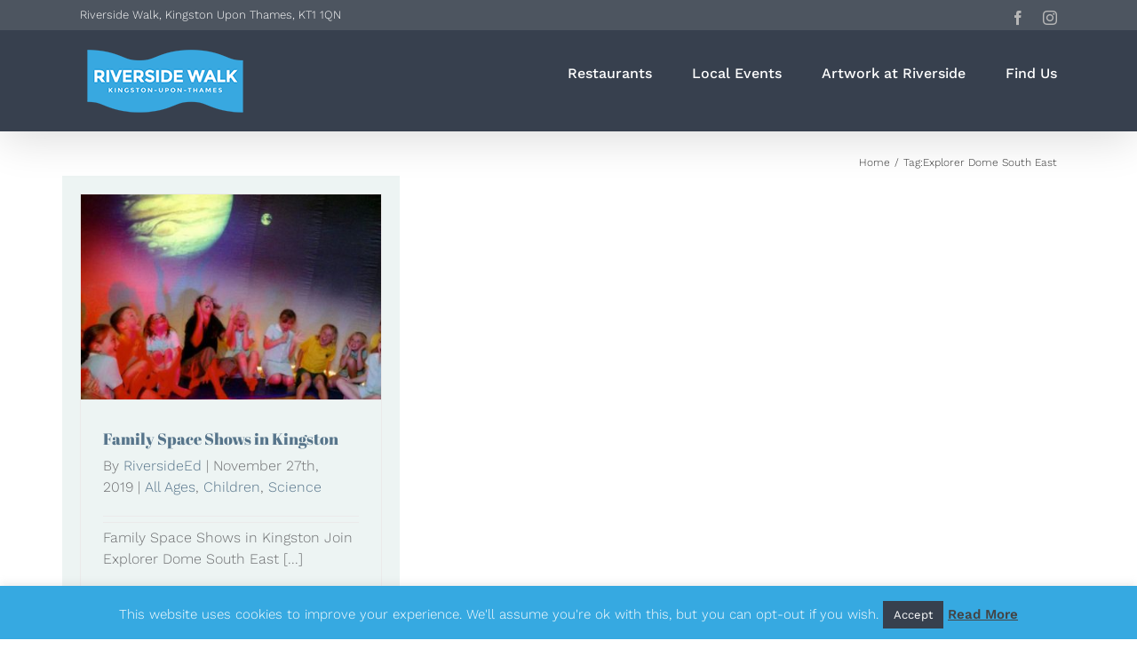

--- FILE ---
content_type: text/javascript
request_url: https://riversidewalkkingston.co.uk/wp-content/themes/Avada/assets/min/js/general/avada-menu.js?ver=7.7.1
body_size: 8749
content:
function resizeOverlaySearch(){var e=0,n=!0,i=0,s=!0;jQuery(".fusion-main-menu:not(.fusion-sticky-menu)").is(":visible")||(n=!1,jQuery(".fusion-main-menu:not(.fusion-sticky-menu)").css("display","block")),jQuery(".fusion-main-menu:not(.fusion-sticky-menu) .fusion-menu > li").each(function(){e+=jQuery(this).outerWidth(!0)}),jQuery(".fusion-main-menu:not(.fusion-sticky-menu) .fusion-overlay-search").css("max-width",e+"px"),n||jQuery(".fusion-main-menu:not(.fusion-sticky-menu)").css("display",""),jQuery(".fusion-main-menu.fusion-sticky-menu").is(":visible")||(s=!1,jQuery(".fusion-main-menu.fusion-sticky-menu").css("display","block")),jQuery(".fusion-main-menu.fusion-sticky-menu .fusion-menu > li").each(function(){i+=jQuery(this).outerWidth(!0)}),jQuery(".fusion-main-menu.fusion-sticky-menu .fusion-overlay-search").css("max-width",i+"px"),s||jQuery(".fusion-main-menu.fusion-sticky-menu").css("display","")}jQuery(document).ready(function(){"use strict";var e;function n(){jQuery.fn.fusion_position_menu_dropdown&&(jQuery(".fusion-dropdown-menu, .fusion-dropdown-menu li").on("mouseenter",function(){jQuery(this).closest(".fusion-menu-element-wrapper").length||jQuery(this).fusion_position_menu_dropdown()}),jQuery(".fusion-dropdown-menu > ul > li").each(function(){jQuery(this).walk_through_menu_items()}),jQuery(window).on("fusion-resize-horizontal",function(){jQuery(".fusion-dropdown-menu > ul > li").each(function(){jQuery(this).walk_through_menu_items()})}))}function i(){jQuery.fn.fusion_position_megamenu&&(jQuery(".fusion-main-menu > ul").fusion_position_megamenu(),jQuery(document.body).on("mouseenter",".fusion-main-menu .fusion-megamenu-menu",function(){jQuery(this).parent().fusion_position_megamenu()}),jQuery(window).on("resize",function(){jQuery(".fusion-main-menu > ul").fusion_position_megamenu()})),jQuery.fn.calc_megamenu_widths&&(jQuery(".fusion-main-menu > ul").calc_megamenu_widths(),jQuery(window).on("resize",function(){jQuery(".fusion-main-menu > ul").calc_megamenu_widths()}))}function s(e){"top"===avadaMenuVars.header_position&&(jQuery(e).on("mouseenter",function(){jQuery(this).find("> div").length&&0>jQuery(this).find("> div").offset().left&&jQuery(this).find("> div").css({left:"0",right:"auto"}),jQuery(this).find("> div").length&&jQuery(this).find("> div").offset().left+jQuery(this).find("> div").width()>jQuery(window).width()&&jQuery(this).find("> div").css({left:"auto",right:"0"})}),jQuery(window).on("fusion-resize-horizontal",function(){jQuery(e).find("> div").each(function(){var e=jQuery(this),n=e.outerWidth(),i=e.offset().left,s=i+n,u=e.parent().offset().left,t=jQuery(window).width();jQuery("body.rtl").length?parseInt(i,10)===parseInt(u,10)&&s>t||i<u&&s+n>t?e.css({left:"auto",right:"0"}):e.css({left:"0",right:"auto"}):i<u&&0>i||parseInt(i,10)===parseInt(u,10)&&0>i-n?e.css({left:"0",right:"auto"}):e.css({left:"auto",right:"0"})})}))}function u(){jQuery(".fusion-mobile-nav-holder").not(".fusion-mobile-sticky-nav-holder").each(function(){var e=jQuery(this),n="",i="",s="";(i=jQuery(".fusion-mobile-navigation").length?jQuery(this).parent().find(".fusion-mobile-navigation, .fusion-secondary-menu").not(".fusion-sticky-menu"):jQuery(this).parent().find(".fusion-main-menu, .fusion-secondary-menu").not(".fusion-sticky-menu")).length&&("classic"!==avadaMenuVars.mobile_menu_design||e.find(".fusion-mobile-selector").length||(e.append('<button class="fusion-mobile-selector" aria-expanded="false"><span>'+avadaMenuVars.dropdown_goto+"</span></button>"),jQuery(this).find(".fusion-mobile-selector").append('<div class="fusion-selector-down"></div>')),jQuery(e).find("ul").length||(jQuery(e).append(jQuery(i).find("> ul").clone()),jQuery(e).find("ul > li > a").css("height","")),void 0!==(s=(n=jQuery(e).find("> ul")).attr("id"))&&0!==s.indexOf("mobile-menu-")&&n.attr("id","mobile-"+s),n.removeClass("fusion-middle-logo-ul"),"classic"===avadaMenuVars.mobile_menu_design&&e.find(".fusion-mobile-selector").attr("aria-controls",n.attr("id")),n.find(".fusion-middle-logo-menu-logo, .fusion-caret, .fusion-menu-login-box .fusion-custom-menu-item-contents, .fusion-menu-cart .fusion-custom-menu-item-contents, .fusion-main-menu-search, li> a > span > .button-icon-divider-left, li > a > span > .button-icon-divider-right, .fusion-arrow-svg, .fusion-dropdown-svg").remove(),(jQuery(".no-mobile-slidingbar").length||"classic"!==avadaMenuVars.mobile_menu_design)&&n.find(".fusion-main-menu-sliding-bar").remove(),"classic"===avadaMenuVars.mobile_menu_design?n.find(".fusion-menu-cart > a").html(avadaMenuVars.mobile_nav_cart):n.find(".fusion-main-menu-cart").remove(),n.find("li").each(function(){var e="fusion-mobile-nav-item";jQuery(this).data("classes")&&(e+=" "+jQuery(this).data("classes")),jQuery(this).find("img").hasClass("wpml-ls-flag")&&(e+=" wpml-ls-item"),jQuery(this).hasClass("menu-item-has-children")&&(e+=" menu-item-has-children"),jQuery(this).find("> a > .menu-text").removeAttr("class").addClass("menu-text"),(jQuery(this).hasClass("current-menu-item")||jQuery(this).hasClass("current-menu-parent")||jQuery(this).hasClass("current-menu-ancestor"))&&(e+=" fusion-mobile-current-nav-item"),jQuery(this).attr("class",e),jQuery(this).attr("id")&&0!==jQuery(this).attr("id").indexOf("mobile-menu-item-")&&jQuery(this).attr("id",jQuery(this).attr("id").replace("menu-item","mobile-menu-item")),jQuery(this).attr("style","")}))}),jQuery(".fusion-mobile-sticky-nav-holder").each(function(){var e=jQuery(this),n="",i=jQuery(this).parent().find(".fusion-sticky-menu"),s="";"classic"!==avadaMenuVars.mobile_menu_design||e.find(".fusion-mobile-selector").length||(e.append('<button class="fusion-mobile-selector" aria-expanded="false"><span>'+avadaMenuVars.dropdown_goto+"</span></button>"),jQuery(this).find(".fusion-mobile-selector").append('<div class="fusion-selector-down"></div>')),jQuery(e).find("ul").length||jQuery(e).append(jQuery(i).find("> ul").clone()),void 0!==(s=(n=jQuery(e).find("> ul")).attr("id"))&&0!==s.indexOf("mobile-menu-")&&n.attr("id","mobile-"+s),"classic"===avadaMenuVars.mobile_menu_design&&e.find(".fusion-mobile-selector").attr("aria-controls",n.attr("id")),n.find(".fusion-middle-logo-menu-logo, .fusion-menu-cart, .fusion-menu-login-box, .fusion-main-menu-search, .fusion-arrow-svg, .fusion-dropdown-svg").remove(),(jQuery(".no-mobile-slidingbar").length||"classic"!==avadaMenuVars.mobile_menu_design)&&n.find(".fusion-main-menu-sliding-bar").remove(),n.find(".fusion-button").attr("class","menu-text"),n.find("li").each(function(){var e="fusion-mobile-nav-item";jQuery(this).data("classes")&&(e+=" "+jQuery(this).data("classes")),jQuery(this).find("img").hasClass("wpml-ls-flag")&&(e+=" wpml-ls-item"),(jQuery(this).hasClass("current-menu-item")||jQuery(this).hasClass("current-menu-parent")||jQuery(this).hasClass("current-menu-ancestor"))&&(e+=" fusion-mobile-current-nav-item"),jQuery(this).attr("class",e),jQuery(this).attr("id")&&0!==jQuery(this).attr("id").indexOf("mobile-menu-item-")&&jQuery(this).attr("id",jQuery(this).attr("id").replace("menu-item","mobile-menu-item")),jQuery(this).attr("style","")})}),jQuery(".fusion-mobile-nav-holder > ul > li").each(function(){jQuery(this).find(".fusion-megamenu-widgets-container").remove(),jQuery(this).find(".fusion-megamenu-holder > ul").each(function(){jQuery(this).attr("class","sub-menu"),jQuery(this).attr("style",""),jQuery(this).find("> li").each(function(){var e,n="fusion-mobile-nav-item";jQuery(this).data("classes")&&(n+=" "+jQuery(this).data("classes")),jQuery(this).find("img").hasClass("wpml-ls-flag")&&(n+=" wpml-ls-item"),(jQuery(this).hasClass("current-menu-item")||jQuery(this).hasClass("current-menu-parent")||jQuery(this).hasClass("current-menu-ancestor")||jQuery(this).hasClass("fusion-mobile-current-nav-item"))&&(n+=" fusion-mobile-current-nav-item"),jQuery(this).hasClass("menu-item-has-children")&&(n+=" menu-item-has-children"),jQuery(this).attr("class",n),jQuery(this).find(".fusion-megamenu-title a, > a").length||(jQuery(this).find(".fusion-megamenu-title").each(function(){jQuery(this).children("a").length||jQuery(this).append('<a href="#">'+jQuery(this).html()+"</a>")}),jQuery(this).find(".fusion-megamenu-title").length||(e=jQuery(this),jQuery(this).find(".sub-menu").each(function(){e.after(jQuery(this))}),jQuery("body").hasClass("fusion-builder-live")?(jQuery(this).addClass("fusion-hidden-mobile-menu-item"),jQuery(this).hide()):jQuery(this).remove())),jQuery(this).prepend(jQuery(this).find(".fusion-megamenu-title a, > a")),jQuery(this).find(".fusion-megamenu-title").remove()}),jQuery(this).closest(".fusion-mobile-nav-item").append(jQuery(this))}),jQuery(this).find(".fusion-megamenu-wrapper, .caret, .fusion-megamenu-bullet").remove()}),jQuery('.fusion-mobile-nav-holder .fusion-mobile-nav-item a:not([href="#"])').on("click",function(){""!==jQuery(this.hash).length&&this.hash.slice(1)&&(jQuery(this).parents(".fusion-mobile-menu-design-classic").length?jQuery(this).parents(".fusion-menu, .menu").hide().removeClass("mobile-menu-expanded"):jQuery(this).parents(".fusion-mobile-nav-holder").hide())}),avadaMenuVars.submenu_slideout&&"flyout"!==avadaMenuVars.mobile_menu_design&&(jQuery(".fusion-mobile-nav-holder > ul li").each(function(){var e,n,i="fusion-mobile-nav-item",s=jQuery(this).find(" > ul");jQuery(this).data("classes")&&(i+=" "+jQuery(this).data("classes")),jQuery(this).find("img").hasClass("wpml-ls-flag")&&(i+=" wpml-ls-item"),(jQuery(this).hasClass("current-menu-item")||jQuery(this).hasClass("current-menu-parent")||jQuery(this).hasClass("current-menu-ancestor")||jQuery(this).hasClass("fusion-mobile-current-nav-item"))&&(i+=" fusion-mobile-current-nav-item"),jQuery(this).hasClass("menu-item-has-children")&&(i+=" menu-item-has-children"),jQuery(this).attr("class",i),s.length&&0<(e=jQuery(this).find("> a")).length&&(n=void 0!==e.attr("title")?e.attr("title"):e.children(".menu-text").length?e.children(".menu-text").clone().children().remove().end().text():e[0].innerText,e.after('<button href="#" aria-label="'+avadaMenuVars.mobile_submenu_open.replace("%s",n)+'" aria-expanded="false" class="fusion-open-submenu"></button>'),s.hide())}),jQuery(".fusion-mobile-nav-holder .fusion-open-submenu").on("click",function(e){var n,i=jQuery(this).parent().children(".sub-menu"),s=jQuery(this).parent().children("a");n=void 0!==s.attr("title")?s.attr("title"):s.children(".menu-text").length?s.children(".menu-text").clone().children().remove().end().text():s[0].innerText,e.stopPropagation(),i.slideToggle(200,"easeOutQuad"),i.toggleClass("fusion-sub-menu-open"),i.hasClass("fusion-sub-menu-open")?(jQuery(this).attr("aria-label",avadaMenuVars.mobile_submenu_close.replace("%s",n)),jQuery(this).attr("aria-expanded","true")):(jQuery(this).attr("aria-label",avadaMenuVars.mobile_submenu_open.replace("%s",n)),jQuery(this).attr("aria-expanded","false"))}),jQuery(".fusion-mobile-nav-holder a:not(.fusion-menu-edit, .awb-icon-sliding-bar)").on("click",function(e){"#"===jQuery(this).attr("href")&&("modal"===jQuery(this).data("toggle")?jQuery(this).trigger("show.bs.modal"):void 0===jQuery(this).parent().data("off-canvas")&&(e.preventDefault(),e.stopPropagation()),jQuery(this).next(".fusion-open-submenu").trigger("click"))}))}function t(){var e,n,i=jQuery(".fusion-header-has-flyout-menu"),s=0,u=i.find(".fusion-header").offset().top,t=Modernizr.mq("only screen and (min-device-width: 768px) and (max-device-width: 1366px) and (orientation: portrait)")||Modernizr.mq("only screen and (min-device-width: 768px) and (max-device-width: 1024px) and (orientation: landscape)"),o=Modernizr.mq("only screen and (max-width: "+avadaMenuVars.side_header_break_point+"px)");jQuery("body").on("touchmove",function(e){jQuery(e.target).parents(".fusion-flyout-menu").length||e.preventDefault()}),1<=jQuery(".fusion-mobile-menu-design-flyout").length?(n=1<=jQuery(".fusion-is-sticky").length&&1<=jQuery(".fusion-mobile-sticky-nav-holder").length?i.find(".fusion-flyout-menu.fusion-mobile-sticky-nav-holder"):i.find(".fusion-flyout-menu:not(.fusion-mobile-sticky-nav-holder)"),i.find(".fusion-flyout-menu").css({display:"none"}),n.css({display:"flex"})):n=i.find(".fusion-flyout-menu"),jQuery(".fusion-header-has-flyout-menu .fusion-secondary-header").length&&(s+=jQuery(".fusion-header-has-flyout-menu .fusion-secondary-header").outerHeight()),jQuery("body").hasClass("layout-boxed-mode")&&(s+=jQuery("body").outerHeight(!0)-jQuery("body").outerHeight()),window.$wpadminbarHeight=fusion.getAdminbarHeight(),e=jQuery(".fusion-header-has-flyout-menu-content").height()+jQuery(".fusion-secondary-header").height()+window.$wpadminbarHeight,i.hasClass("fusion-flyout-menu-active")&&(n.css({height:"calc(100% - "+e+"px)","margin-top":e}),n.find(".fusion-menu").height()>n.height()&&n.css("display","flex")),!avadaMenuVars.header_sticky||t&&!avadaMenuVars.header_sticky_tablet||o&&!avadaMenuVars.header_sticky_mobile?(i.find(".fusion-header").css({position:"fixed",width:"100%","max-width":"100%",top:window.$wpadminbarHeight+s,"z-index":"210"}),jQuery(".fusion-header-sticky-height").css({display:"block",height:i.find(".fusion-header").outerHeight()})):u>window.$wpadminbarHeight&&(i.find(".fusion-header").css({position:"fixed",top:window.$wpadminbarHeight+s}),jQuery(".layout-boxed-mode").length&&i.find(".fusion-header").css("max-width",jQuery("#wrapper").outerWidth()+"px"),jQuery(".fusion-header-wrapper").css("height",""))}function o(){setTimeout(function(){var e=jQuery(".fusion-header-has-flyout-menu"),n=0,i=Modernizr.mq("only screen and (min-device-width: 768px) and (max-device-width: 1366px) and (orientation: portrait)")||Modernizr.mq("only screen and (min-device-width: 768px) and (max-device-width: 1024px) and (orientation: landscape)"),s=Modernizr.mq("only screen and (max-width: "+avadaMenuVars.side_header_break_point+"px)");jQuery(".fusion-header-has-flyout-menu .fusion-secondary-header").length&&(n=jQuery(".fusion-header-has-flyout-menu .fusion-secondary-header").outerHeight()),e.find(".fusion-flyout-menu").css("display",""),!avadaMenuVars.header_sticky||i&&!avadaMenuVars.header_sticky_tablet||s&&!avadaMenuVars.header_sticky_mobile?(e.find(".fusion-header").attr("style",""),jQuery(".fusion-header-sticky-height").attr("style","")):"fixed"===e.find(".fusion-header").css("position")&&(e.find(".fusion-header").css("position",""),e.find(".fusion-header").offset().top>n&&e.find(".fusion-header").css("top",window.$wpadminbarHeight),jQuery(window).trigger("scroll")),jQuery("body").off("touchmove")},250)}jQuery(".fusion-dropdown-svg").length&&jQuery(".fusion-dropdown-svg").each(function(){var e=jQuery(this).parents("li").find("> .sub-menu > li:first-child");(jQuery(e).hasClass("current-menu-item")||jQuery(e).hasClass("current-menu-parent")||jQuery(e).hasClass("current_page_item"))&&jQuery(this).addClass("fusion-svg-active"),jQuery(e).not(".current-menu-item, .current-menu-parent, .current_page_item").find("> a").on("mouseenter mouseleave",function(){jQuery(this).parents("li").find(".fusion-dropdown-svg").toggleClass("fusion-svg-active")})}),jQuery.fn.fusion_position_menu_dropdown=function(){return"top"===avadaMenuVars.header_position&&!jQuery("body.rtl").length||"left"===avadaMenuVars.header_position?jQuery(this).children(".sub-menu").each(function(){var e,n,i,s,u,t,o,a,r,d,l,m,f,h=jQuery(this);h.removeAttr("style"),h.show(),h.removeData("shifted"),h.length&&(n=(e=h.offset()).left,t=(i=e.top)+(s=h.height()),o=n+(u=h.outerWidth()),r=fusion.getAdminbarHeight(),l=(d=jQuery(window).scrollTop())+jQuery(window).height(),o>jQuery(window).width()?(h.addClass("fusion-switched-side"),h.parent().parent(".sub-menu").length?h.css({left:-1*u}):h.css("left",-1*u+h.parent().width()),h.data("shifted",1)):h.parent().parent(".sub-menu").length&&(h.removeClass("fusion-switched-side"),h.parent().parent(".sub-menu").data("shifted")&&(h.css("left",-1*u),h.data("shifted",1))),"top"!==avadaMenuVars.header_position&&t>l&&(a=s<l?-1*(t-l+10):-1*(i-d-r),jQuery(".fusion-dropdown-svg").length&&(h.find("> li > a").off("mouseenter mouseleave"),h.parents("li").find(".fusion-dropdown-svg").removeClass("fusion-svg-active"),a=(m=Math.floor(a/h.find("li").outerHeight()))*h.find("li").outerHeight(),f=h.find("> li:nth-child( "+(Math.abs(m)+1)+")"),(jQuery(f).hasClass("current-menu-item")||jQuery(f).hasClass("current-menu-parent")||jQuery(f).hasClass("current_page_item"))&&h.parents("li").find(".fusion-dropdown-svg").addClass("fusion-svg-active"),jQuery(f).not(".current-menu-item, .current-menu-parent, .current_page_item").find("> a").on("mouseenter mouseleave",function(){h.parents("li").find(".fusion-dropdown-svg").toggleClass("fusion-svg-active")})),h.css("top",a)))}):jQuery(this).children(".sub-menu").each(function(){var e,n,i,s,u,t,o,a,r,d,l,m,f,h;jQuery(this).removeAttr("style"),jQuery(this).removeData("shifted"),(e=jQuery(this)).length&&(i=(n=e.offset()).left,s=n.top,u=e.height(),t=e.outerWidth(),o=s+u,a=fusion.getAdminbarHeight(),d=(r=jQuery(window).scrollTop())+jQuery(window).height(),m="right",0>i?(e.addClass("fusion-switched-side"),e.parent().parent(".sub-menu").length?i<t?e.attr("style",m+":"+-1*t+"px !important"):e.css(m,-1*t):e.css(m,-1*t+e.parent().width()),e.data("shifted",1)):e.parent().parent(".sub-menu").length&&(e.removeClass("fusion-switched-side"),e.parent().parent(".sub-menu").data("shifted")&&e.css(m,-1*t)),"top"!==avadaMenuVars.header_position&&o>d&&(l=u<d?-1*(o-d+10):-1*(s-r-a),jQuery(".fusion-dropdown-svg").length&&(e.find("> li > a").off("mouseenter mouseleave"),e.parents("li").find(".fusion-dropdown-svg").removeClass("fusion-svg-active"),l=(f=Math.floor(l/e.find("li").outerHeight()))*e.find("li").outerHeight(),h=e.find("> li:nth-child( "+(Math.abs(f)+1)+")"),(jQuery(h).hasClass("current-menu-item")||jQuery(h).hasClass("current-menu-parent")||jQuery(h).hasClass("current_page_item"))&&e.parents("li").find(".fusion-dropdown-svg").addClass("fusion-svg-active"),jQuery(h).not(".current-menu-item, .current-menu-parent, .current_page_item").find("> a").on("mouseenter mouseleave",function(){e.parents("li").find(".fusion-dropdown-svg").toggleClass("fusion-svg-active")})),e.css("top",l)))})},jQuery.fn.walk_through_menu_items=function(){jQuery(this).fusion_position_menu_dropdown(),jQuery(this).find(".sub-menu").length&&jQuery(this).find(".sub-menu li").walk_through_menu_items()},jQuery.fn.position_cart_dropdown=function(){"top"!==avadaMenuVars.header_position&&jQuery(this).find(".fusion-menu-cart-items").each(function(){var e,n,i,s=jQuery(this),u=s.height(),t=fusion.getAdminbarHeight(),o=jQuery(window).scrollTop(),a=jQuery(window).height(),r=o+a;s.css("top",""),(n=(e=s.offset().top)+u)>r&&(i=u<a?-1*(n-r+10):-1*(e-o-t),s.css("top",i))})},jQuery.fn.position_menu_search_form=function(){"top"!==avadaMenuVars.header_position&&jQuery(this).each(function(){var e,n,i=jQuery(this),s=i.outerHeight(),u=jQuery(window).scrollTop()+jQuery(window).height();i.css("top",""),(e=i.offset().top+s)>u&&(n=-1*(e-u+10),i.css("top",n))})},jQuery.fn.fusion_position_megamenu=function(){var e,n,i,s,u,t,o,a,r,d,l;return"top"===avadaMenuVars.header_position&&(o=jQuery(".fusion-secondary-main-menu").length?jQuery(".fusion-header-wrapper .fusion-secondary-main-menu .fusion-row"):jQuery(".fusion-header-wrapper .fusion-row"),a=o.width(),r=o.offset(),d=void 0!==r?r.left:0,l=d+a),jQuery(".side-header-left").length?this.each(function(){jQuery(this).children("li").each(function(){var e,n,i,s,u,t,o,a,r=jQuery(this).find(".fusion-megamenu-wrapper");r.length&&(r.removeAttr("style"),e=jQuery("#side-header").outerWidth()-1,s=(n=r.offset().top)+(i=r.height()),u=fusion.getAdminbarHeight(),t=jQuery(".side-header-wrapper").offset().top-u,o=jQuery(window).height(),jQuery("body.rtl").length?r.css({left:e,right:"auto"}):r.css("left",e),s>t+o&&jQuery(window).height()>=jQuery(".side-header-wrapper").height()&&(a=i<o?-1*(s-t-o+20):-1*(n-u),r.css("top",a)))})}):jQuery(".side-header-right").length?this.each(function(){jQuery(this).children("li").each(function(){var e,n,i,s,u,t,o,a,r=jQuery(this).find(".fusion-megamenu-wrapper");r.length&&(r.removeAttr("style"),e=-1*r.outerWidth(),s=(n=r.offset().top)+(i=r.height()),u=fusion.getAdminbarHeight(),t=jQuery(".side-header-wrapper").offset().top-u,o=jQuery(window).height(),jQuery("body.rtl").length?r.css({left:e,right:"auto"}):r.css("left",e),s>t+o&&jQuery(window).height()>=jQuery(".side-header-wrapper").height()&&(a=i<o?-1*(s-t-o+20):-1*(n-u),r.css("top",a)))})}):(e="",e=jQuery(".fusion-header-v4").length?jQuery(this).parent(".fusion-main-menu").parent():jQuery(this).parent(".fusion-main-menu"),jQuery(this).parent(".fusion-main-menu").length?(i=(n=e).offset(),s=n.width(),u=i.left,t=u+s,jQuery("body.rtl").length?this.each(function(){jQuery(this).children("li").each(function(){var e=jQuery(this),n=e.offset(),i=n.left+e.outerWidth(),s=e.find(".fusion-megamenu-wrapper"),r=s.outerWidth(),d=0;s.length&&(s.removeAttr("style"),a=o.width(),i-r<u&&(r===jQuery(window).width()?d=i-r:r>a?d=i-l+(a-r)/2:(d=-1*(n.left-(t-r)),d=-1*(r-(i-u)),("left"===avadaMenuVars.logo_alignment.toLowerCase()||"center"===avadaMenuVars.logo_alignment.toLowerCase()&&!jQuery(".header-v5").length||jQuery(this).parents(".sticky-header").length)&&i-d>t&&(d=-1*(t-i))),s.css("right",d)))})}):this.each(function(){jQuery(this).children("li").each(function(){var e=jQuery(this),n=e.offset(),i=e.find(".fusion-megamenu-wrapper"),s=i.outerWidth(),r=0;i.length&&(i.removeAttr("style"),a=o.width(),n.left+s>t&&(s===jQuery(window).width()?r=-1*n.left:s>a?r=d-n.left+(a-s)/2:(r=-1*(n.left-(t-s)),"right"===avadaMenuVars.logo_alignment.toLowerCase()&&n.left+r<u&&(r=-1*(n.left-u))),i.css("left",r)))})})):void 0)},jQuery.fn.calc_megamenu_widths=function(){jQuery(this).find(".fusion-megamenu-menu").each(function(){var e,n,i,s=jQuery(this).find(".fusion-megamenu-holder"),u=s.data("width");s.css("width",u),e=s.outerWidth(),"site_width"===avadaMenuVars.megamenu_base_width?"top"===avadaMenuVars.header_position?n=(jQuery(".fusion-secondary-main-menu").length?jQuery(".fusion-header-wrapper .fusion-secondary-main-menu .fusion-row"):jQuery(".fusion-header-wrapper .fusion-row")).width():"boxed"===avadaMenuVars.site_layout.toLowerCase()?n=jQuery("#main").outerWidth():(i=jQuery("#main").css("padding-left").replace("px",""),n=jQuery(window).width()-i-jQuery("#side-header").outerWidth()):n="viewport_width"===avadaMenuVars.megamenu_base_width&&"boxed"===avadaMenuVars.site_layout.toLowerCase()&&"top"!==avadaMenuVars.header_position?jQuery("#main").outerWidth():jQuery(window).width(),n<e?s.css("width",n):s.css("width",e)})},jQuery.fn.position_last_top_menu_item=function(){var e,n,i,s,u,t;(jQuery(this).children("ul").length||jQuery(this).children("div").length)&&(n=(e=jQuery(this)).position().left,u=(s=jQuery(".fusion-secondary-header .fusion-row")).position().left,t=s.outerWidth(),e.children("ul").length?i=e.children("ul"):e.children("div").length&&(i=e.children("div")),jQuery("body.rtl").length?i.position().left<n&&(i.css("left","-1px").css("right","auto"),i.find(".sub-menu").each(function(){jQuery(this).css("left","100px").css("right","auto")})):n+i.outerWidth()>u+t&&(i.css("right","-1px").css("left","auto"),i.find(".sub-menu").each(function(){jQuery(this).css("right","100px").css("left","auto")})))},n(),i(),u(),jQuery(window).on("header-rendered",function(){n(),i(),u()}),jQuery(document.body).on("mouseenter",".fusion-dropdown-menu",function(){jQuery(this).css("overflow","visible")}),jQuery(document.body).on("mouseleave",".fusion-dropdown-menu, .fusion-megamenu-menu, .fusion-custom-menu-item",function(){jQuery(this).css("overflow",""),jQuery(".fusion-active-link").removeClass("fusion-active-link")}),jQuery(document.body).on("click",".fusion-main-menu-search",function(e){e.stopPropagation()}),jQuery(document.body).on("click",".fusion-main-menu-search:not(.fusion-search-overlay) .fusion-main-menu-icon",function(e){e.preventDefault(),e.stopPropagation(),"block"===jQuery(this).parent().find(".fusion-custom-menu-item-contents").css("display")?(jQuery(this).parent().find(".fusion-custom-menu-item-contents").hide(),jQuery(this).parent().removeClass("fusion-main-menu-search-open"),jQuery(this).parent().find("style").remove(),jQuery(this).attr("aria-expanded","false")):(jQuery(this).parent().find(".fusion-custom-menu-item-contents").removeAttr("style"),jQuery(this).parent().find(".fusion-custom-menu-item-contents").show(),jQuery(this).parent().addClass("fusion-main-menu-search-open"),jQuery(this).parent().append("<style>.fusion-main-menu{overflow:visible!important;</style>"),jQuery(this).parent().find(".fusion-custom-menu-item-contents .s").focus(),jQuery(this).attr("aria-expanded","true"),"top"===avadaMenuVars.header_position&&(!jQuery("body.rtl").length&&0>jQuery(this).parent().find(".fusion-custom-menu-item-contents").offset().left&&jQuery(this).parent().find(".fusion-custom-menu-item-contents").css({left:"0",right:"auto"}),jQuery("body.rtl").length&&jQuery(this).parent().find(".fusion-custom-menu-item-contents").offset().left+jQuery(this).parent().find(".fusion-custom-menu-item-contents").width()>jQuery(window).width()&&jQuery(this).parent().find(".fusion-custom-menu-item-contents").css({left:"auto",right:"0"})))}),jQuery(document.body).on("click",".fusion-search-overlay .fusion-main-menu-icon, .fusion-close-search",function(e){var n=jQuery(".fusion-main-menu");e.preventDefault(),resizeOverlaySearch(),n.addClass("search-transition"),setTimeout(function(){n.removeClass("search-transition")},800),n.toggleClass("search-open"),n.hasClass("search-open")?(n.find('.fusion-search-field input[type="search"]').focus(),n.find(".fusion-main-menu-search").attr("aria-expanded","true")):n.find(".fusion-main-menu-search").attr("aria-expanded","false")}),jQuery("a").on("focus",function(){jQuery(".fusion-active-link ").removeClass("fusion-active-link"),jQuery(this).parents(".fusion-dropdown-menu, .fusion-main-menu-cart, .fusion-megamenu-menu, .fusion-custom-menu-item").length&&(jQuery(this).parents("li").addClass("fusion-active-link"),jQuery(".fusion-main-menu").css("overflow","visible"))}),jQuery(document).on("click",function(){jQuery(".fusion-main-menu-search-dropdown .fusion-main-menu-search .fusion-custom-menu-item-contents").hide(),jQuery(".fusion-main-menu-search-dropdown .fusion-main-menu-search").removeClass("fusion-main-menu-search-open"),jQuery(".fusion-main-menu-search-dropdown .fusion-main-menu-search").find("style").remove()}),jQuery(".fusion-header-wrapper .fusion-secondary-menu > ul > li:last-child").position_last_top_menu_item(),s(".fusion-main-menu .fusion-main-menu-cart"),s(".fusion-secondary-menu .fusion-menu-login-box"),jQuery(".fusion-megamenu-menu").on("mouseenter",function(){jQuery(this).find(".shortcode-map").length&&jQuery(this).find(".shortcode-map").each(function(){jQuery(this).reinitializeGoogleMap()})}),e=!1,jQuery(".fusion-megamenu-menu").on("mouseover",function(){jQuery(this).find(".fusion-megamenu-widgets-container iframe").each(function(){e||jQuery(this).attr("src",jQuery(this).attr("src")),e=!0})}),jQuery(".fusion-main-menu").on("mouseenter",".fusion-menu-cart",function(){jQuery(this).position_cart_dropdown()}),jQuery(".fusion-main-menu .fusion-main-menu-search .fusion-main-menu-icon").on("click",function(){var e=jQuery(this);setTimeout(function(){e.parent().find(".fusion-custom-menu-item-contents").position_menu_search_form()},5)}),jQuery(window).on("fusion-resize-horizontal",function(){jQuery(".fusion-main-menu .fusion-main-menu-search .fusion-custom-menu-item-contents").position_menu_search_form()}),jQuery(document).on("click",".fusion-mobile-selector",function(){var e=jQuery(this).next("ul");e.hasClass("mobile-menu-expanded")?(e.removeClass("mobile-menu-expanded"),jQuery(this).attr("aria-expanded","false")):(e.addClass("mobile-menu-expanded"),jQuery(this).attr("aria-expanded","true")),e.slideToggle(200,"easeOutQuad"),jQuery(".fusion-mobile-menu-search").slideToggle(200,"easeOutQuad")}),jQuery(".fusion-is-sticky").length&&jQuery(".fusion-mobile-sticky-nav-holder").length?jQuery(".fusion-mobile-menu-icons .awb-icon-bars").attr("aria-controls",jQuery(".fusion-mobile-sticky-nav-holder > ul").attr("id")):jQuery(".fusion-mobile-menu-icons .awb-icon-bars").attr("aria-controls",jQuery(".fusion-mobile-nav-holder").not(".fusion-mobile-sticky-nav-holder").find("> ul").attr("id")),jQuery(window).on("scroll",function(){setTimeout(function(){jQuery(".fusion-is-sticky").length&&jQuery(".fusion-mobile-sticky-nav-holder").length?jQuery(".fusion-mobile-menu-icons .awb-icon-bars").attr("aria-controls",jQuery(".fusion-mobile-sticky-nav-holder > ul").attr("id")):jQuery(".fusion-mobile-menu-icons .awb-icon-bars").attr("aria-controls",jQuery(".fusion-mobile-nav-holder").not(".fusion-mobile-sticky-nav-holder").find("> ul").attr("id"))},50)}),jQuery(document).on("click",".fusion-mobile-menu-icons .awb-icon-bars",function(e){var n,i;e.preventDefault(),n=1<=jQuery(".fusion-header-v4").length||1<=jQuery(".fusion-header-v5").length?".fusion-secondary-main-menu":1<=jQuery("#side-header").length?"#side-header":".fusion-header",(i=1<=jQuery(".fusion-is-sticky").length&&1<=jQuery(".fusion-mobile-sticky-nav-holder").length?jQuery(n).find(".fusion-mobile-sticky-nav-holder"):jQuery(n).find(".fusion-mobile-nav-holder").not(".fusion-mobile-sticky-nav-holder")).slideToggle(200,"easeOutQuad"),i.toggleClass("fusion-mobile-menu-expanded"),i.hasClass("fusion-mobile-menu-expanded")?jQuery(this).attr("aria-expanded","true"):jQuery(this).attr("aria-expanded","false")}),jQuery(document).on("click",".fusion-mobile-menu-icons .awb-icon-search",function(e){e.preventDefault(),jQuery(".fusion-secondary-main-menu .fusion-secondary-menu-search, .side-header-wrapper .fusion-secondary-menu-search, .fusion-mobile-menu-search").slideToggle(200,"easeOutQuad")}),jQuery(document).on("click",".fusion-flyout-menu-icons .fusion-flyout-menu-toggle",function(e){var n=jQuery(".fusion-header-has-flyout-menu");e.preventDefault(),jQuery(document).off("keyup.flyoutSearchEsc"),jQuery(document).off("keyup.flyoutMenuEsc"),n.hasClass("fusion-flyout-active")?(n.hasClass("fusion-flyout-search-active")?(n.addClass("fusion-flyout-menu-active"),t(),jQuery(document).on("keyup.flyoutMenuEsc",function(e){27===e.keyCode&&document.querySelector(".fusion-flyout-menu-icons .fusion-flyout-menu-toggle").click()})):(n.removeClass("fusion-flyout-active"),n.removeClass("fusion-flyout-menu-active"),o()),n.removeClass("fusion-flyout-search-active")):(n.addClass("fusion-flyout-active"),n.addClass("fusion-flyout-menu-active"),t(),jQuery(document).on("keyup.flyoutMenuEsc",function(e){27===e.keyCode&&document.querySelector(".fusion-flyout-menu-icons .fusion-flyout-menu-toggle").click()}))}),jQuery(document).on("click",".fusion-flyout-menu-icons .fusion-flyout-search-toggle",function(e){var n=jQuery(".fusion-header-has-flyout-menu");e.preventDefault(),jQuery(document).off("keyup.flyoutSearchEsc"),jQuery(document).off("keyup.flyoutMenuEsc"),n.hasClass("fusion-flyout-active")?(n.hasClass("fusion-flyout-menu-active")?(n.addClass("fusion-flyout-search-active"),Modernizr.mq("only screen and (min-width:"+parseInt(avadaMenuVars.side_header_break_point,10)+"px)")&&n.find(".fusion-flyout-search .s").focus(),jQuery(document).on("keyup.flyoutSearchEsc",function(e){27===e.keyCode&&document.querySelector(".fusion-flyout-menu-icons .fusion-icon.awb-icon-search").click()})):(n.removeClass("fusion-flyout-active"),n.removeClass("fusion-flyout-search-active"),o()),n.removeClass("fusion-flyout-menu-active")):(n.addClass("fusion-flyout-active"),n.addClass("fusion-flyout-search-active"),Modernizr.mq("only screen and (min-width:"+parseInt(avadaMenuVars.side_header_break_point,10)+"px)")&&n.find(".fusion-flyout-search .s").focus(),t(),jQuery(document).on("keyup.flyoutSearchEsc",function(e){27===e.keyCode&&document.querySelector(".fusion-flyout-menu-icons .fusion-icon.awb-icon-search").click()}))}),jQuery("html").on("mouseenter",".fusion-no-touch .fusion-flyout-menu .menu-item a",function(){jQuery(this).parents(".fusion-flyout-menu").find(".fusion-flyout-menu-backgrounds #item-bg-"+jQuery(this).parent().data("item-id")).addClass("active")}),jQuery("html").on("mouseleave",".fusion-no-touch .fusion-flyout-menu .menu-item a",function(){jQuery(this).parents(".fusion-flyout-menu").find(".fusion-flyout-menu-backgrounds #item-bg-"+jQuery(this).parent().data("item-id")).removeClass("active")}),jQuery(window).on("resize",function(){jQuery(".fusion-mobile-menu-design-flyout").hasClass("fusion-flyout-active")&&Modernizr.mq("screen and (min-width: "+(parseInt(avadaHeaderVars.side_header_break_point,10)+1)+"px)")&&jQuery(".fusion-flyout-menu-icons .fusion-flyout-menu-toggle").trigger("click")}).on("fusion-reset-flyout-active-css",function(){o()})}),jQuery(window).on("load",function(){function e(){var e=0;Modernizr.mq("only screen and (max-width: "+avadaMenuVars.side_header_break_point+"px)")?(jQuery(".fusion-secondary-menu > ul").children("li").each(function(){e+=jQuery(this).outerWidth(!0)+2}),e>jQuery(window).width()&&318<jQuery(window).width()?window.mobileMenuSepAdded||(jQuery(".fusion-secondary-menu > ul").append('<div class="fusion-mobile-menu-sep"></div>'),jQuery(".fusion-secondary-menu > ul").css("position","relative"),jQuery(".fusion-mobile-menu-sep").css({position:"absolute",top:jQuery(".fusion-secondary-menu > ul > li").height()-1+"px",width:"100%","border-bottom-width":"1px","border-bottom-style":"solid"}),window.mobileMenuSepAdded=!0):(jQuery(".fusion-secondary-menu > ul").css("position",""),jQuery(".fusion-secondary-menu > ul").find(".fusion-mobile-menu-sep").remove(),window.mobileMenuSepAdded=!1)):(jQuery(".fusion-secondary-menu > ul").css("position",""),jQuery(".fusion-secondary-menu > ul").find(".fusion-mobile-menu-sep").remove(),window.mobileMenuSepAdded=!1)}window.mobileMenuSepAdded=!1,e(),"classic"===avadaMenuVars.mobile_menu_design&&(jQuery(".sh-mobile-nav-holder").append('<div class="mobile-selector" aria-expanded="false"><span>'+avadaMenuVars.dropdown_goto+"</span></div>"),jQuery(".sh-mobile-nav-holder .mobile-selector").append('<div class="selector-down"></div>')),jQuery(".sh-mobile-nav-holder").append(jQuery(".nav-holder .fusion-navbar-nav").clone()),jQuery(".sh-mobile-nav-holder .fusion-navbar-nav").attr("id","mobile-nav"),jQuery(".sh-mobile-nav-holder ul#mobile-nav").removeClass("fusion-navbar-nav"),jQuery(".sh-mobile-nav-holder ul#mobile-nav").children(".cart").remove(),jQuery(".sh-mobile-nav-holder ul#mobile-nav .mobile-nav-item").children(".login-box").remove(),jQuery(".sh-mobile-nav-holder ul#mobile-nav li").children("#main-nav-search-link").each(function(){jQuery(this).parents("li").remove()}),jQuery(".sh-mobile-nav-holder ul#mobile-nav").find("li").each(function(){var e="mobile-nav-item";(jQuery(this).hasClass("current-menu-item")||jQuery(this).hasClass("current-menu-parent")||jQuery(this).hasClass("current-menu-ancestor"))&&(e+=" mobile-current-nav-item"),jQuery(this).attr("class",e),jQuery(this).attr("id")&&jQuery(this).attr("id",jQuery(this).attr("id").replace("menu-item","mobile-menu-item")),jQuery(this).attr("style","")}),jQuery(".sh-mobile-nav-holder .mobile-selector").on("click",function(){jQuery(".sh-mobile-nav-holder #mobile-nav").hasClass("mobile-menu-expanded")?(jQuery(".sh-mobile-nav-holder #mobile-nav").removeClass("mobile-menu-expanded"),jQuery(this).attr("aria-expanded","false")):(jQuery(".sh-mobile-nav-holder #mobile-nav").addClass("mobile-menu-expanded"),jQuery(this).attr("aria-expanded","true")),jQuery(".sh-mobile-nav-holder #mobile-nav").slideToggle(200,"easeOutQuad")}),avadaMenuVars.submenu_slideout&&(jQuery(".header-wrapper .mobile-topnav-holder .mobile-topnav li, .header-wrapper .mobile-nav-holder .navigation li, .sticky-header .mobile-nav-holder .navigation li, .sh-mobile-nav-holder .navigation li").each(function(){var e="mobile-nav-item";(jQuery(this).hasClass("current-menu-item")||jQuery(this).hasClass("current-menu-parent")||jQuery(this).hasClass("current-menu-ancestor")||jQuery(this).hasClass("mobile-current-nav-item"))&&(e+=" mobile-current-nav-item"),jQuery(this).attr("class",e),jQuery(this).find(" > ul").length&&(jQuery(this).prepend('<span href="#" aria-haspopup="true" class="open-submenu"></span>'),jQuery(this).find(" > ul").hide())}),jQuery(".header-wrapper .mobile-topnav-holder .open-submenu, .header-wrapper .mobile-nav-holder .open-submenu, .sticky-header .mobile-nav-holder .open-submenu, .sh-mobile-nav-holder .open-submenu").on("click",function(e){e.stopPropagation(),jQuery(this).parent().children(".sub-menu").slideToggle(200,"easeOutQuad")})),("ontouchstart"in document.documentElement||navigator.msMaxTouchPoints)&&(jQuery(".fusion-main-menu li.menu-item-has-children > a, .fusion-secondary-menu li.menu-item-has-children > a, .order-dropdown > li .current-li").on("click",function(){var e=jQuery(this);return e.hasClass("hover")?(e.removeClass("hover"),!0):(e.addClass("hover"),jQuery(".fusion-main-menu li.menu-item-has-children > a, .fusion-secondary-menu li.menu-item-has-children > a, .order-dropdown > li .current-li").not(this).removeClass("hover"),!1)}),jQuery(".sub-menu li, .fusion-mobile-nav-item li").not("li.menu-item-has-children").on("click",function(){var e=jQuery(this).find("a").attr("href");return"_blank"!==jQuery(this).find("a").attr("target")&&(0<e.indexOf("#")&&(e="/"===e.charAt(e.indexOf("#")-1)?e.replace("#","#_"):e.replace("#","/#_")),window.location=e),!0})),jQuery(".fusion-main-menu li.menu-item-has-children > a, .fusion-secondary-menu li.menu-item-has-children > a, .side-nav li.page_item_has_children > a").each(function(){jQuery(this).attr("aria-haspopup","true")}),1<=jQuery(".megaResponsive").length&&jQuery(".mobile-nav-holder.main-menu").addClass("set-invisible"),"top"===avadaMenuVars.header_position&&jQuery(window).on("fusion-resize-horizontal",function(){jQuery(".main-nav-search").each(function(){var e,n,i,s,u,t;jQuery(this).hasClass("search-box-open")&&(n=(e=jQuery(this).find(".main-nav-search-form")).outerWidth(),s=(i=e.offset().left)+n,u=e.parent().offset().left,t=jQuery(window).width(),jQuery("body.rtl").length?parseInt(i,10)===parseInt(u,10)&&s>t||i<u&&s+n>t?e.css({left:"auto",right:"0"}):e.css({left:"0",right:"auto"}):i<u&&0>i||parseInt(i,10)===parseInt(u,10)&&0>i-n?e.css({left:"0",right:"auto"}):e.css({left:"auto",right:"0"}))})}),jQuery(window).on("fusion-resize-horizontal",function(){e()}),jQuery(".fusion-menu-login-box").each(function(){var e=jQuery(this),n=e.find(".fusion-custom-menu-item-contents");n.find('input[id="username"]').on("click",function(){e.addClass("fusion-active-login"),e.closest(".fusion-main-menu").css("overflow","visible")}),n.find('input[id="username"]').on("input",function(){e.hasClass("fusion-active-login")&&e.removeClass("fusion-active-login").addClass("fusion-active-link")}),n.find("input").not('[id="username"]').on("click",function(){e.removeClass("fusion-active-login").removeClass("fusion-active-link"),e.closest(".fusion-main-menu").css("overflow","")})}),jQuery(".fusion-main-menu .fusion-menu-login-box").length&&jQuery(".fusion-main-menu").on("mouseleave",function(){var e=jQuery(this),n=e.find(".fusion-menu-login-box");setTimeout(function(){"hidden"===n.css("overflow")&&e.css("overflow","")},10)}),jQuery(document).on("click",function(e){"fusion-custom-menu-item-contents"!==e.target.className&&"input-text"!==e.target.className&&(jQuery(".fusion-custom-menu-item-contents").parents(".fusion-custom-menu-item").removeClass("fusion-active-login").removeClass("fusion-active-link"),jQuery(".fusion-main-menu").css("overflow",""))})});